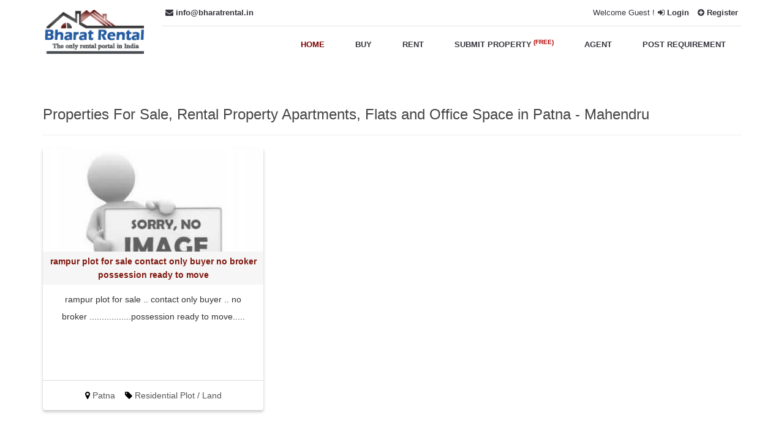

--- FILE ---
content_type: text/html; charset=UTF-8
request_url: https://www.bharatrental.in/properties-list/location/patna-mahendru/8794.html
body_size: 3408
content:
<!DOCTYPE html>
<html lang="en">
<head>
<meta charset="utf-8">
<meta http-equiv="X-UA-Compatible" content="IE=edge">

<meta name="viewport" content="width=device-width, initial-scale=1, minimum-scale=1, maximum-scale=5, user-scalable=yes">

<title>Buy & Rent Properties in Patna - Mahendru – Flats, Houses & Commercial | BharatRental</title>
<meta name="description" content="Explore properties for sale and rent in Patna - Mahendru on BharatRental. Find flats, houses, villas, plots and commercial properties across top localities. Search by budget, location and property type.">
<meta name="robots" content="index, follow">

<style>
/* VERY SMALL – only above-the-fold */
header{display:block}
.navbar{display:block}
.logo img{max-width:100%}
</style>

<link rel="canonical" href="https://www.bharatrental.in/properties-list/location/patna-mahendru/8794.html" />


<link href="https://www.bharatrental.in/images/favicon.ico"rel="shortcut icon"type=image/png><link href="https://www.bharatrental.in/css/compressed.css"rel=stylesheet media=all><link href="https://www.bharatrental.in/css/offcanvas.css"rel=stylesheet media=all><link rel="preload" href="https://www.bharatrental.in/assets/css/font-awesome.min.css" as="style" onload="this.rel='stylesheet'"><noscript>  <link href="https://www.bharatrental.in/assets/css/font-awesome.min.css" rel="stylesheet"></noscript><link rel="preload" href="https://www.bharatrental.in/assets/fonts/fontawesome-webfont.woff2?v=4.5.0" as="font" type="font/woff2" crossorigin>
<script src="https://www.bharatrental.in/js/compressed.js"></script><script src="https://www.bharatrental.in/js/offcanvas.js"></script><script>function open_facebox(e){jQuery.facebox({ajax:e,image:"facebox/closelabel.png"})}function closepopup(){return $.facebox.close(),!1}$(document).on("click", "#close_popup", closepopup);</script><style>#facebox .content{width:100%!important}</style><header><div class=container><div class=row><div class="col-md-2 col-sm-4"><a href="https://www.bharatrental.in/"class="hidden-xs logo"><img alt="Bharatrental.in logo" class="img-responsive" src="https://www.bharatrental.in/images/logo.png">
    <span class="sr-only">Bharatrental Home</span></a></div><div class="visible-sm col-sm-3"><div class="icons sm-guest text-center"></div></div><div class="col-sm-5 visible-sm"><div class=sm-guest><span>Welcome Guest ! </span><a href="https://www.bharatrental.in/login.html"><i class="fa fa-sign-in"></i> Login</a> <a href="https://www.bharatrental.in/register.html"><i class="fa fa-plus-circle"></i> Register</a></div></div><div class="col-md-10 col-sm-12"><div class=topbar><div class=hidden-sm><div class=row><div class="col-md-4 hidden-xs col-sm-7"><a href=mailto:info@bharatrental.in><i class="fa fa-envelope"></i> info@bharatrental.in</a></div><div class="col-md-4 hidden-xs"><div class=icons></div></div><div class="col-md-4 col-sm-5 text-right"><span>Welcome Guest !</span><a href="https://www.bharatrental.in/login.html"><i class="fa fa-sign-in"></i> Login</a> <a href="https://www.bharatrental.in/register.html"><i class="fa fa-plus-circle"></i> Register</a></div></div></div></div><nav class="navbar navbar-default"><div><div class=navbar-header><button aria-expanded=false class="collapsed navbar-toggle"data-target=#mobile-navbar-collapse data-toggle=collapse type=button><span class=sr-only>Toggle navigation</span> <span class=icon-bar></span> <span class=icon-bar></span> <span class=icon-bar></span></button><a href="https://www.bharatrental.in/" class="logo visible-xs"><img src="https://www.bharatrental.in/images/logo.png" srcset=" https://www.bharatrental.in/images/logo.png 1x,https://www.bharatrental.in/images/logo.png 2x,https://www.bharatrental.in/images/logo.png 3x " width="179" height="80"alt="Bharatrental logo"
        class="img-responsive"> </a></div><div class="collapse navbar-collapse"id=mobile-navbar-collapse><ul class="nav navbar-nav navbar-right"><li class=active><a href="https://www.bharatrental.in/"class='active'>home</a><li><a href="https://www.bharatrental.in/property/buy.html">buy</a><li><a href="https://www.bharatrental.in/property/rent.html">rent</a><li><a href="https://www.bharatrental.in/property/submit.html">submit property<b  style="color:#b20000;"><sup> (Free)</sup></b></b></a><li><a href="https://www.bharatrental.in/agent.html">agent</a><li><a href="https://www.bharatrental.in/subscribe.html">post requirement</a></ul></div></div></nav></div></div></div></header><main id="main-content" role="main"><link href="https://www.bharatrental.in/css/sweetalert.css"rel=stylesheet media=all><script src="https://www.bharatrental.in/js/sweetalert.min.js"async></script><script>function changepassword(){$("#errmsg").html(""),swal({title:"Change Your Password.",html:'<p><label style="font-size: 14px;">Enter Old Password</label><input type="password" id="old_pwd" style="text-align: left;" placeholder="Old Password"><br><label  style="margin-left: -7px;font-size: 14px;">Enter New Password</label><input type="password" id="new_pwd" style="text-align: left;" placeholder="New Password"><br><label style="margin-left: -31px;font-size: 14px;">Enter Confirm Password</label><input type="password" id="confirm_pwd" style="text-align: left;" placeholder="Confirm Password"><br><span id="errmsg" style="font-size:14px;color:#8a6d3b"></span>',showCancelButton:!0,confirmButtonText:"Submit",confirmButtonColor:"#a94442",closeOnConfirm:!1,allowOutsideClick:!1,allowEscapeKey:!1},function(){var e=$("#old_pwd"),s=$("#new_pwd"),l=$("#confirm_pwd");""==e.val()?$("#errmsg").html("Please enter your Old Password"):""==s.val()?$("#errmsg").html("Please enter your New Password"):""==l.val()?$("#errmsg").html("Please enter your Confirm Password"):s.val()!=l.val()?$("#errmsg").html("New Password and Confirm Password Mismatch"):($("#errmsg").html(""),swal.disableButtons(),$.ajax({type:"POST",data:{opwd:e.val(),pwd:s.val()},url:"https://www.bharatrental.in/dashboard/change_password.html",success:function(e){$("#errmsg").html(""),"Please Enter Correct Old Password"==e?setTimeout(function(){swal("Invalid!","Please Enter Correct Old Password!","error")}):setTimeout(function(){swal({title:"Good job",text:"Password Changed Successfully! Please Re-Login",type:"success"},function(){location.href="https://www.bharatrental.in/login.html"})})}}))})}</script>
<!-- Google tag (gtag.js) -->
<script async src="https://www.googletagmanager.com/gtag/js?id=G-0KC7SNN642"></script>
<script>
  window.dataLayer = window.dataLayer || [];
  function gtag(){dataLayer.push(arguments);}
  gtag('js', new Date());

  gtag('config', 'G-0KC7SNN642');
</script>

<head>
  <!-- Inline critical CSS -->
  <style>
    /* Example: critical header/nav CSS */
    header { display: flex; align-items: center; }
    nav.navbar { display: block; }
    #loginForm { display: block; }
    /* Add other above-the-fold rules from compressed.css/offcanvas.css */
  </style>

  <!-- Load full CSS asynchronously -->
  <link rel="preload" href="https://www.bharatrental.in/css/compressed.css" as="style" onload="this.rel='stylesheet'">
  <link rel="preload" href="https://www.bharatrental.in/css/offcanvas.css" as="style" onload="this.rel='stylesheet'">
  <noscript>
    <link rel="stylesheet" href="https://www.bharatrental.in/css/compressed.css">
    <link rel="stylesheet" href="https://www.bharatrental.in/css/offcanvas.css">
  </noscript>
   
                       <!-- preload -->
    
<link rel="preload" href="https://www.bharatrental.in/css/compressed.css"
      as="style"    onload="this.rel='stylesheet'">

<link rel="preload" href="https://www.bharatrental.in/css/offcanvas.css"
      as="style" onload="this.rel='stylesheet'">
<noscript>
<link rel="stylesheet" href="https://www.bharatrental.in/css/compressed.css">
<link rel="stylesheet" href="https://www.bharatrental.in/css/offcanvas.css">
</noscript>

               <!-- font awesome -->

<link rel="preload"
      href="https://www.bharatrental.in/assets/css/font-awesome.min.css"
      as="style"
      onload="this.rel='stylesheet'">

<noscript>
<link rel="stylesheet" href="https://www.bharatrental.in/assets/css/font-awesome.min.css">
</noscript>

<link rel="preload"
      href="https://www.bharatrental.in/assets/fonts/fontawesome-webfont.woff2?v=4.5.0"
      as="font"
      type="font/woff2"
      crossorigin>
      
 </head>
<meta http-equiv="Cache-Control" content="no-cache" />
<meta http-equiv="Pragma" content="no-cache" />
<meta http-equiv="Expires" content="0" />
</main>
      <section class="pad-50">
            <div class="container">
                <div class="row">
                    <div class="col-md-12" style="text-align: center;">
                            
                        
                        <h1 style="text-align: left;">Properties For Sale,  Rental Property Apartments,  Flats and Office Space in Patna - Mahendru</h1> <hr>
                                                <div class="row">
                              
                                    <div class="col-md-4 col-sm-6">
                                        <div class="thumbnail property">
                                            <a href="https://www.bharatrental.in/property/property-to-buy/rampur-plot-for-sale-contact-only-buyer-no-broker-possession-ready-to-move/349.html" class="p-img">
                                                <img src="https://www.bharatrental.in/uploads/default.jpg" alt="rampur plot for sale contact only buyer no broker possession ready to move" class="img-responsive">
                                            </a>
                                            <div class="caption">
                                                <a href="https://www.bharatrental.in/property/property-to-buy/rampur-plot-for-sale-contact-only-buyer-no-broker-possession-ready-to-move/349.html" class="p-title">rampur plot for sale contact only buyer no broker possession ready to move</a>
                                                <p>
                                                     
                                                    rampur plot for sale .. contact only buyer .. no broker .................possession ready to move.....                                                </p>
                                            </div>
                                            <div class="t-foot">
                                                <div class="row">
                                                    <i class="fa fa-map-marker"></i>
                                                    Patna                                                    &nbsp;&nbsp;
                                                    <i class="fa fa-tag"></i>
                                                    Residential Plot / Land 
                                                </div>
                                            </div>
                                        </div>
                                    </div>
                                                                                    </div>
                        <div class="clearfix"></div>
                        <!-- Pagination -->
                                                    
                    </div>
                </div>
            </div>
        
        </section>
        
                
     <section class="footer-seo-content" style="max-width:1200px; margin:15px auto; text-align:center; padding:20px;">
         
    <h2 style="margin-bottom:15px; font-size:20px; color:#222;">Properties in Patna - Mahendru</h2>

    <p style="line-height:1.7; color:#444; margin-bottom:10px;">
        Explore properties for sale and rent in Patna - Mahendru on BharatRental.
        Browse property listings across popular locations to find flats, houses,
        plots and commercial properties based on your requirements.
    </p>

    <p style="line-height:1.7; color:#444;">
        BharatRental makes it easy to search properties in Patna - Mahendru by
        location, budget and property type, helping you find the right property
        quickly and efficiently.
    </p>

</section>


        
</main>
<!-- ✅ END MAIN LANDMARK -->

<footer>

    <!-- Footer Links -->
    <section>
        <div class="top-links">
            <div class="link-overlay">
                <div class="container">
                   <p style="margin:0; font-size:24px;"><strong>Hot Links</strong></p>
                        <hr>

                    <ul class="row list-unstyled">
                        <li class="col-md-4 col-sm-6 col-xs-6">
                            <a href="https://www.bharatrental.in/properties-list/city/hyderabad/8.html">
                                <i class="fa fa-angle-double-right"></i> Hyderabad
                            </a>
                        </li>
                        <li class="col-md-4 col-sm-6 col-xs-6">
                            <a href="https://www.bharatrental.in/properties-list/city/mumbai/172.html">
                                <i class="fa fa-angle-double-right"></i> Mumbai
                            </a>
                        </li>
                        <li class="col-md-4 col-sm-6 col-xs-6">
                            <a href="https://www.bharatrental.in/properties-list/city/delhi/76.html">
                                <i class="fa fa-angle-double-right"></i> Delhi
                            </a>
                        </li>
                        <li class="col-md-4 col-sm-6 col-xs-6">
                            <a href="https://www.bharatrental.in/properties-list/city/pune/206.html">
                                <i class="fa fa-angle-double-right"></i> Pune
                            </a>
                        </li>
                        <li class="col-md-4 col-sm-6 col-xs-6">
                            <a href="https://www.bharatrental.in/properties-list/city/chennai/4.html">
                                <i class="fa fa-angle-double-right"></i> Chennai
                            </a>
                        </li>
                        <li class="col-md-4 col-sm-6 col-xs-6">
                            <a href="https://www.bharatrental.in/properties-list/city/bangalore/2.html">
                                <i class="fa fa-angle-double-right"></i> Bangalore
                            </a>
                        </li>
                    </ul>

                    <div class="footer-content">
                                            </div>

                </div>
            </div>
        </div>
    </section>

    <!-- Sub Footer -->
    <section>
        <div class="sub-footer">
            <div class="container">
                <div class="row">

                    <div class="col-md-4 col-sm-3">
                        © 2026 
                        <a href="https://www.bharatrental.in/">Bharatrental.in</a>
                        . All Rights Reserved.
                    </div>

                    <div class="col-md-5 col-sm-5">
                        <div class="bottom-links">
                            <a href="https://www.bharatrental.in/sell-rent-post-property-online.html">Post property</a>
                            <a href="https://www.bharatrental.in/about-us.html">About us</a>
                            <a href="https://www.bharatrental.in/terms-and-conditions.html">Terms & Conditions</a>
                            <a href="https://www.bharatrental.in/contact-us.html">Contact us</a>
                            <a href="https://www.bharatrental.in/properties-list/city.html">All Cities</a>
                            <a href="https://www.bharatrental.in/properties-list/location.html">All Locations</a>
                            <a href="https://www.bharatrental.in/privacy-policy.html">Privacy Policy</a>
                        </div>
                    </div>

                </div>
            </div>
        </div>
    </section>

</footer>
</body>
</html>
